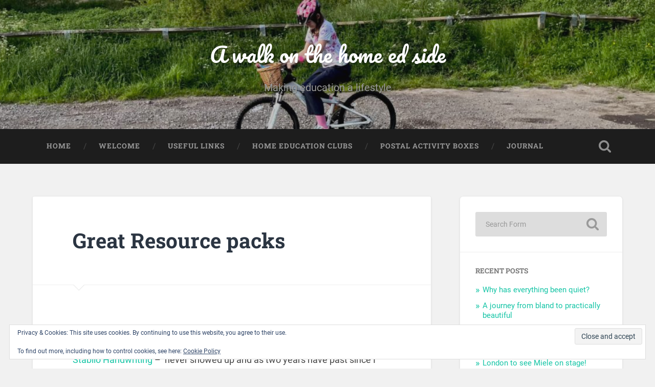

--- FILE ---
content_type: text/html; charset=utf-8
request_url: https://www.google.com/recaptcha/api2/anchor?ar=1&k=6Ldd4iUUAAAAAASVTCNQih8mAniIs9UKqswZgUjG&co=aHR0cHM6Ly9hd2Fsa29udGhlaG9tZWVkc2lkZS54eXo6NDQz&hl=en-GB&v=PoyoqOPhxBO7pBk68S4YbpHZ&size=normal&anchor-ms=20000&execute-ms=30000&cb=pd9ljo457r56
body_size: 49508
content:
<!DOCTYPE HTML><html dir="ltr" lang="en-GB"><head><meta http-equiv="Content-Type" content="text/html; charset=UTF-8">
<meta http-equiv="X-UA-Compatible" content="IE=edge">
<title>reCAPTCHA</title>
<style type="text/css">
/* cyrillic-ext */
@font-face {
  font-family: 'Roboto';
  font-style: normal;
  font-weight: 400;
  font-stretch: 100%;
  src: url(//fonts.gstatic.com/s/roboto/v48/KFO7CnqEu92Fr1ME7kSn66aGLdTylUAMa3GUBHMdazTgWw.woff2) format('woff2');
  unicode-range: U+0460-052F, U+1C80-1C8A, U+20B4, U+2DE0-2DFF, U+A640-A69F, U+FE2E-FE2F;
}
/* cyrillic */
@font-face {
  font-family: 'Roboto';
  font-style: normal;
  font-weight: 400;
  font-stretch: 100%;
  src: url(//fonts.gstatic.com/s/roboto/v48/KFO7CnqEu92Fr1ME7kSn66aGLdTylUAMa3iUBHMdazTgWw.woff2) format('woff2');
  unicode-range: U+0301, U+0400-045F, U+0490-0491, U+04B0-04B1, U+2116;
}
/* greek-ext */
@font-face {
  font-family: 'Roboto';
  font-style: normal;
  font-weight: 400;
  font-stretch: 100%;
  src: url(//fonts.gstatic.com/s/roboto/v48/KFO7CnqEu92Fr1ME7kSn66aGLdTylUAMa3CUBHMdazTgWw.woff2) format('woff2');
  unicode-range: U+1F00-1FFF;
}
/* greek */
@font-face {
  font-family: 'Roboto';
  font-style: normal;
  font-weight: 400;
  font-stretch: 100%;
  src: url(//fonts.gstatic.com/s/roboto/v48/KFO7CnqEu92Fr1ME7kSn66aGLdTylUAMa3-UBHMdazTgWw.woff2) format('woff2');
  unicode-range: U+0370-0377, U+037A-037F, U+0384-038A, U+038C, U+038E-03A1, U+03A3-03FF;
}
/* math */
@font-face {
  font-family: 'Roboto';
  font-style: normal;
  font-weight: 400;
  font-stretch: 100%;
  src: url(//fonts.gstatic.com/s/roboto/v48/KFO7CnqEu92Fr1ME7kSn66aGLdTylUAMawCUBHMdazTgWw.woff2) format('woff2');
  unicode-range: U+0302-0303, U+0305, U+0307-0308, U+0310, U+0312, U+0315, U+031A, U+0326-0327, U+032C, U+032F-0330, U+0332-0333, U+0338, U+033A, U+0346, U+034D, U+0391-03A1, U+03A3-03A9, U+03B1-03C9, U+03D1, U+03D5-03D6, U+03F0-03F1, U+03F4-03F5, U+2016-2017, U+2034-2038, U+203C, U+2040, U+2043, U+2047, U+2050, U+2057, U+205F, U+2070-2071, U+2074-208E, U+2090-209C, U+20D0-20DC, U+20E1, U+20E5-20EF, U+2100-2112, U+2114-2115, U+2117-2121, U+2123-214F, U+2190, U+2192, U+2194-21AE, U+21B0-21E5, U+21F1-21F2, U+21F4-2211, U+2213-2214, U+2216-22FF, U+2308-230B, U+2310, U+2319, U+231C-2321, U+2336-237A, U+237C, U+2395, U+239B-23B7, U+23D0, U+23DC-23E1, U+2474-2475, U+25AF, U+25B3, U+25B7, U+25BD, U+25C1, U+25CA, U+25CC, U+25FB, U+266D-266F, U+27C0-27FF, U+2900-2AFF, U+2B0E-2B11, U+2B30-2B4C, U+2BFE, U+3030, U+FF5B, U+FF5D, U+1D400-1D7FF, U+1EE00-1EEFF;
}
/* symbols */
@font-face {
  font-family: 'Roboto';
  font-style: normal;
  font-weight: 400;
  font-stretch: 100%;
  src: url(//fonts.gstatic.com/s/roboto/v48/KFO7CnqEu92Fr1ME7kSn66aGLdTylUAMaxKUBHMdazTgWw.woff2) format('woff2');
  unicode-range: U+0001-000C, U+000E-001F, U+007F-009F, U+20DD-20E0, U+20E2-20E4, U+2150-218F, U+2190, U+2192, U+2194-2199, U+21AF, U+21E6-21F0, U+21F3, U+2218-2219, U+2299, U+22C4-22C6, U+2300-243F, U+2440-244A, U+2460-24FF, U+25A0-27BF, U+2800-28FF, U+2921-2922, U+2981, U+29BF, U+29EB, U+2B00-2BFF, U+4DC0-4DFF, U+FFF9-FFFB, U+10140-1018E, U+10190-1019C, U+101A0, U+101D0-101FD, U+102E0-102FB, U+10E60-10E7E, U+1D2C0-1D2D3, U+1D2E0-1D37F, U+1F000-1F0FF, U+1F100-1F1AD, U+1F1E6-1F1FF, U+1F30D-1F30F, U+1F315, U+1F31C, U+1F31E, U+1F320-1F32C, U+1F336, U+1F378, U+1F37D, U+1F382, U+1F393-1F39F, U+1F3A7-1F3A8, U+1F3AC-1F3AF, U+1F3C2, U+1F3C4-1F3C6, U+1F3CA-1F3CE, U+1F3D4-1F3E0, U+1F3ED, U+1F3F1-1F3F3, U+1F3F5-1F3F7, U+1F408, U+1F415, U+1F41F, U+1F426, U+1F43F, U+1F441-1F442, U+1F444, U+1F446-1F449, U+1F44C-1F44E, U+1F453, U+1F46A, U+1F47D, U+1F4A3, U+1F4B0, U+1F4B3, U+1F4B9, U+1F4BB, U+1F4BF, U+1F4C8-1F4CB, U+1F4D6, U+1F4DA, U+1F4DF, U+1F4E3-1F4E6, U+1F4EA-1F4ED, U+1F4F7, U+1F4F9-1F4FB, U+1F4FD-1F4FE, U+1F503, U+1F507-1F50B, U+1F50D, U+1F512-1F513, U+1F53E-1F54A, U+1F54F-1F5FA, U+1F610, U+1F650-1F67F, U+1F687, U+1F68D, U+1F691, U+1F694, U+1F698, U+1F6AD, U+1F6B2, U+1F6B9-1F6BA, U+1F6BC, U+1F6C6-1F6CF, U+1F6D3-1F6D7, U+1F6E0-1F6EA, U+1F6F0-1F6F3, U+1F6F7-1F6FC, U+1F700-1F7FF, U+1F800-1F80B, U+1F810-1F847, U+1F850-1F859, U+1F860-1F887, U+1F890-1F8AD, U+1F8B0-1F8BB, U+1F8C0-1F8C1, U+1F900-1F90B, U+1F93B, U+1F946, U+1F984, U+1F996, U+1F9E9, U+1FA00-1FA6F, U+1FA70-1FA7C, U+1FA80-1FA89, U+1FA8F-1FAC6, U+1FACE-1FADC, U+1FADF-1FAE9, U+1FAF0-1FAF8, U+1FB00-1FBFF;
}
/* vietnamese */
@font-face {
  font-family: 'Roboto';
  font-style: normal;
  font-weight: 400;
  font-stretch: 100%;
  src: url(//fonts.gstatic.com/s/roboto/v48/KFO7CnqEu92Fr1ME7kSn66aGLdTylUAMa3OUBHMdazTgWw.woff2) format('woff2');
  unicode-range: U+0102-0103, U+0110-0111, U+0128-0129, U+0168-0169, U+01A0-01A1, U+01AF-01B0, U+0300-0301, U+0303-0304, U+0308-0309, U+0323, U+0329, U+1EA0-1EF9, U+20AB;
}
/* latin-ext */
@font-face {
  font-family: 'Roboto';
  font-style: normal;
  font-weight: 400;
  font-stretch: 100%;
  src: url(//fonts.gstatic.com/s/roboto/v48/KFO7CnqEu92Fr1ME7kSn66aGLdTylUAMa3KUBHMdazTgWw.woff2) format('woff2');
  unicode-range: U+0100-02BA, U+02BD-02C5, U+02C7-02CC, U+02CE-02D7, U+02DD-02FF, U+0304, U+0308, U+0329, U+1D00-1DBF, U+1E00-1E9F, U+1EF2-1EFF, U+2020, U+20A0-20AB, U+20AD-20C0, U+2113, U+2C60-2C7F, U+A720-A7FF;
}
/* latin */
@font-face {
  font-family: 'Roboto';
  font-style: normal;
  font-weight: 400;
  font-stretch: 100%;
  src: url(//fonts.gstatic.com/s/roboto/v48/KFO7CnqEu92Fr1ME7kSn66aGLdTylUAMa3yUBHMdazQ.woff2) format('woff2');
  unicode-range: U+0000-00FF, U+0131, U+0152-0153, U+02BB-02BC, U+02C6, U+02DA, U+02DC, U+0304, U+0308, U+0329, U+2000-206F, U+20AC, U+2122, U+2191, U+2193, U+2212, U+2215, U+FEFF, U+FFFD;
}
/* cyrillic-ext */
@font-face {
  font-family: 'Roboto';
  font-style: normal;
  font-weight: 500;
  font-stretch: 100%;
  src: url(//fonts.gstatic.com/s/roboto/v48/KFO7CnqEu92Fr1ME7kSn66aGLdTylUAMa3GUBHMdazTgWw.woff2) format('woff2');
  unicode-range: U+0460-052F, U+1C80-1C8A, U+20B4, U+2DE0-2DFF, U+A640-A69F, U+FE2E-FE2F;
}
/* cyrillic */
@font-face {
  font-family: 'Roboto';
  font-style: normal;
  font-weight: 500;
  font-stretch: 100%;
  src: url(//fonts.gstatic.com/s/roboto/v48/KFO7CnqEu92Fr1ME7kSn66aGLdTylUAMa3iUBHMdazTgWw.woff2) format('woff2');
  unicode-range: U+0301, U+0400-045F, U+0490-0491, U+04B0-04B1, U+2116;
}
/* greek-ext */
@font-face {
  font-family: 'Roboto';
  font-style: normal;
  font-weight: 500;
  font-stretch: 100%;
  src: url(//fonts.gstatic.com/s/roboto/v48/KFO7CnqEu92Fr1ME7kSn66aGLdTylUAMa3CUBHMdazTgWw.woff2) format('woff2');
  unicode-range: U+1F00-1FFF;
}
/* greek */
@font-face {
  font-family: 'Roboto';
  font-style: normal;
  font-weight: 500;
  font-stretch: 100%;
  src: url(//fonts.gstatic.com/s/roboto/v48/KFO7CnqEu92Fr1ME7kSn66aGLdTylUAMa3-UBHMdazTgWw.woff2) format('woff2');
  unicode-range: U+0370-0377, U+037A-037F, U+0384-038A, U+038C, U+038E-03A1, U+03A3-03FF;
}
/* math */
@font-face {
  font-family: 'Roboto';
  font-style: normal;
  font-weight: 500;
  font-stretch: 100%;
  src: url(//fonts.gstatic.com/s/roboto/v48/KFO7CnqEu92Fr1ME7kSn66aGLdTylUAMawCUBHMdazTgWw.woff2) format('woff2');
  unicode-range: U+0302-0303, U+0305, U+0307-0308, U+0310, U+0312, U+0315, U+031A, U+0326-0327, U+032C, U+032F-0330, U+0332-0333, U+0338, U+033A, U+0346, U+034D, U+0391-03A1, U+03A3-03A9, U+03B1-03C9, U+03D1, U+03D5-03D6, U+03F0-03F1, U+03F4-03F5, U+2016-2017, U+2034-2038, U+203C, U+2040, U+2043, U+2047, U+2050, U+2057, U+205F, U+2070-2071, U+2074-208E, U+2090-209C, U+20D0-20DC, U+20E1, U+20E5-20EF, U+2100-2112, U+2114-2115, U+2117-2121, U+2123-214F, U+2190, U+2192, U+2194-21AE, U+21B0-21E5, U+21F1-21F2, U+21F4-2211, U+2213-2214, U+2216-22FF, U+2308-230B, U+2310, U+2319, U+231C-2321, U+2336-237A, U+237C, U+2395, U+239B-23B7, U+23D0, U+23DC-23E1, U+2474-2475, U+25AF, U+25B3, U+25B7, U+25BD, U+25C1, U+25CA, U+25CC, U+25FB, U+266D-266F, U+27C0-27FF, U+2900-2AFF, U+2B0E-2B11, U+2B30-2B4C, U+2BFE, U+3030, U+FF5B, U+FF5D, U+1D400-1D7FF, U+1EE00-1EEFF;
}
/* symbols */
@font-face {
  font-family: 'Roboto';
  font-style: normal;
  font-weight: 500;
  font-stretch: 100%;
  src: url(//fonts.gstatic.com/s/roboto/v48/KFO7CnqEu92Fr1ME7kSn66aGLdTylUAMaxKUBHMdazTgWw.woff2) format('woff2');
  unicode-range: U+0001-000C, U+000E-001F, U+007F-009F, U+20DD-20E0, U+20E2-20E4, U+2150-218F, U+2190, U+2192, U+2194-2199, U+21AF, U+21E6-21F0, U+21F3, U+2218-2219, U+2299, U+22C4-22C6, U+2300-243F, U+2440-244A, U+2460-24FF, U+25A0-27BF, U+2800-28FF, U+2921-2922, U+2981, U+29BF, U+29EB, U+2B00-2BFF, U+4DC0-4DFF, U+FFF9-FFFB, U+10140-1018E, U+10190-1019C, U+101A0, U+101D0-101FD, U+102E0-102FB, U+10E60-10E7E, U+1D2C0-1D2D3, U+1D2E0-1D37F, U+1F000-1F0FF, U+1F100-1F1AD, U+1F1E6-1F1FF, U+1F30D-1F30F, U+1F315, U+1F31C, U+1F31E, U+1F320-1F32C, U+1F336, U+1F378, U+1F37D, U+1F382, U+1F393-1F39F, U+1F3A7-1F3A8, U+1F3AC-1F3AF, U+1F3C2, U+1F3C4-1F3C6, U+1F3CA-1F3CE, U+1F3D4-1F3E0, U+1F3ED, U+1F3F1-1F3F3, U+1F3F5-1F3F7, U+1F408, U+1F415, U+1F41F, U+1F426, U+1F43F, U+1F441-1F442, U+1F444, U+1F446-1F449, U+1F44C-1F44E, U+1F453, U+1F46A, U+1F47D, U+1F4A3, U+1F4B0, U+1F4B3, U+1F4B9, U+1F4BB, U+1F4BF, U+1F4C8-1F4CB, U+1F4D6, U+1F4DA, U+1F4DF, U+1F4E3-1F4E6, U+1F4EA-1F4ED, U+1F4F7, U+1F4F9-1F4FB, U+1F4FD-1F4FE, U+1F503, U+1F507-1F50B, U+1F50D, U+1F512-1F513, U+1F53E-1F54A, U+1F54F-1F5FA, U+1F610, U+1F650-1F67F, U+1F687, U+1F68D, U+1F691, U+1F694, U+1F698, U+1F6AD, U+1F6B2, U+1F6B9-1F6BA, U+1F6BC, U+1F6C6-1F6CF, U+1F6D3-1F6D7, U+1F6E0-1F6EA, U+1F6F0-1F6F3, U+1F6F7-1F6FC, U+1F700-1F7FF, U+1F800-1F80B, U+1F810-1F847, U+1F850-1F859, U+1F860-1F887, U+1F890-1F8AD, U+1F8B0-1F8BB, U+1F8C0-1F8C1, U+1F900-1F90B, U+1F93B, U+1F946, U+1F984, U+1F996, U+1F9E9, U+1FA00-1FA6F, U+1FA70-1FA7C, U+1FA80-1FA89, U+1FA8F-1FAC6, U+1FACE-1FADC, U+1FADF-1FAE9, U+1FAF0-1FAF8, U+1FB00-1FBFF;
}
/* vietnamese */
@font-face {
  font-family: 'Roboto';
  font-style: normal;
  font-weight: 500;
  font-stretch: 100%;
  src: url(//fonts.gstatic.com/s/roboto/v48/KFO7CnqEu92Fr1ME7kSn66aGLdTylUAMa3OUBHMdazTgWw.woff2) format('woff2');
  unicode-range: U+0102-0103, U+0110-0111, U+0128-0129, U+0168-0169, U+01A0-01A1, U+01AF-01B0, U+0300-0301, U+0303-0304, U+0308-0309, U+0323, U+0329, U+1EA0-1EF9, U+20AB;
}
/* latin-ext */
@font-face {
  font-family: 'Roboto';
  font-style: normal;
  font-weight: 500;
  font-stretch: 100%;
  src: url(//fonts.gstatic.com/s/roboto/v48/KFO7CnqEu92Fr1ME7kSn66aGLdTylUAMa3KUBHMdazTgWw.woff2) format('woff2');
  unicode-range: U+0100-02BA, U+02BD-02C5, U+02C7-02CC, U+02CE-02D7, U+02DD-02FF, U+0304, U+0308, U+0329, U+1D00-1DBF, U+1E00-1E9F, U+1EF2-1EFF, U+2020, U+20A0-20AB, U+20AD-20C0, U+2113, U+2C60-2C7F, U+A720-A7FF;
}
/* latin */
@font-face {
  font-family: 'Roboto';
  font-style: normal;
  font-weight: 500;
  font-stretch: 100%;
  src: url(//fonts.gstatic.com/s/roboto/v48/KFO7CnqEu92Fr1ME7kSn66aGLdTylUAMa3yUBHMdazQ.woff2) format('woff2');
  unicode-range: U+0000-00FF, U+0131, U+0152-0153, U+02BB-02BC, U+02C6, U+02DA, U+02DC, U+0304, U+0308, U+0329, U+2000-206F, U+20AC, U+2122, U+2191, U+2193, U+2212, U+2215, U+FEFF, U+FFFD;
}
/* cyrillic-ext */
@font-face {
  font-family: 'Roboto';
  font-style: normal;
  font-weight: 900;
  font-stretch: 100%;
  src: url(//fonts.gstatic.com/s/roboto/v48/KFO7CnqEu92Fr1ME7kSn66aGLdTylUAMa3GUBHMdazTgWw.woff2) format('woff2');
  unicode-range: U+0460-052F, U+1C80-1C8A, U+20B4, U+2DE0-2DFF, U+A640-A69F, U+FE2E-FE2F;
}
/* cyrillic */
@font-face {
  font-family: 'Roboto';
  font-style: normal;
  font-weight: 900;
  font-stretch: 100%;
  src: url(//fonts.gstatic.com/s/roboto/v48/KFO7CnqEu92Fr1ME7kSn66aGLdTylUAMa3iUBHMdazTgWw.woff2) format('woff2');
  unicode-range: U+0301, U+0400-045F, U+0490-0491, U+04B0-04B1, U+2116;
}
/* greek-ext */
@font-face {
  font-family: 'Roboto';
  font-style: normal;
  font-weight: 900;
  font-stretch: 100%;
  src: url(//fonts.gstatic.com/s/roboto/v48/KFO7CnqEu92Fr1ME7kSn66aGLdTylUAMa3CUBHMdazTgWw.woff2) format('woff2');
  unicode-range: U+1F00-1FFF;
}
/* greek */
@font-face {
  font-family: 'Roboto';
  font-style: normal;
  font-weight: 900;
  font-stretch: 100%;
  src: url(//fonts.gstatic.com/s/roboto/v48/KFO7CnqEu92Fr1ME7kSn66aGLdTylUAMa3-UBHMdazTgWw.woff2) format('woff2');
  unicode-range: U+0370-0377, U+037A-037F, U+0384-038A, U+038C, U+038E-03A1, U+03A3-03FF;
}
/* math */
@font-face {
  font-family: 'Roboto';
  font-style: normal;
  font-weight: 900;
  font-stretch: 100%;
  src: url(//fonts.gstatic.com/s/roboto/v48/KFO7CnqEu92Fr1ME7kSn66aGLdTylUAMawCUBHMdazTgWw.woff2) format('woff2');
  unicode-range: U+0302-0303, U+0305, U+0307-0308, U+0310, U+0312, U+0315, U+031A, U+0326-0327, U+032C, U+032F-0330, U+0332-0333, U+0338, U+033A, U+0346, U+034D, U+0391-03A1, U+03A3-03A9, U+03B1-03C9, U+03D1, U+03D5-03D6, U+03F0-03F1, U+03F4-03F5, U+2016-2017, U+2034-2038, U+203C, U+2040, U+2043, U+2047, U+2050, U+2057, U+205F, U+2070-2071, U+2074-208E, U+2090-209C, U+20D0-20DC, U+20E1, U+20E5-20EF, U+2100-2112, U+2114-2115, U+2117-2121, U+2123-214F, U+2190, U+2192, U+2194-21AE, U+21B0-21E5, U+21F1-21F2, U+21F4-2211, U+2213-2214, U+2216-22FF, U+2308-230B, U+2310, U+2319, U+231C-2321, U+2336-237A, U+237C, U+2395, U+239B-23B7, U+23D0, U+23DC-23E1, U+2474-2475, U+25AF, U+25B3, U+25B7, U+25BD, U+25C1, U+25CA, U+25CC, U+25FB, U+266D-266F, U+27C0-27FF, U+2900-2AFF, U+2B0E-2B11, U+2B30-2B4C, U+2BFE, U+3030, U+FF5B, U+FF5D, U+1D400-1D7FF, U+1EE00-1EEFF;
}
/* symbols */
@font-face {
  font-family: 'Roboto';
  font-style: normal;
  font-weight: 900;
  font-stretch: 100%;
  src: url(//fonts.gstatic.com/s/roboto/v48/KFO7CnqEu92Fr1ME7kSn66aGLdTylUAMaxKUBHMdazTgWw.woff2) format('woff2');
  unicode-range: U+0001-000C, U+000E-001F, U+007F-009F, U+20DD-20E0, U+20E2-20E4, U+2150-218F, U+2190, U+2192, U+2194-2199, U+21AF, U+21E6-21F0, U+21F3, U+2218-2219, U+2299, U+22C4-22C6, U+2300-243F, U+2440-244A, U+2460-24FF, U+25A0-27BF, U+2800-28FF, U+2921-2922, U+2981, U+29BF, U+29EB, U+2B00-2BFF, U+4DC0-4DFF, U+FFF9-FFFB, U+10140-1018E, U+10190-1019C, U+101A0, U+101D0-101FD, U+102E0-102FB, U+10E60-10E7E, U+1D2C0-1D2D3, U+1D2E0-1D37F, U+1F000-1F0FF, U+1F100-1F1AD, U+1F1E6-1F1FF, U+1F30D-1F30F, U+1F315, U+1F31C, U+1F31E, U+1F320-1F32C, U+1F336, U+1F378, U+1F37D, U+1F382, U+1F393-1F39F, U+1F3A7-1F3A8, U+1F3AC-1F3AF, U+1F3C2, U+1F3C4-1F3C6, U+1F3CA-1F3CE, U+1F3D4-1F3E0, U+1F3ED, U+1F3F1-1F3F3, U+1F3F5-1F3F7, U+1F408, U+1F415, U+1F41F, U+1F426, U+1F43F, U+1F441-1F442, U+1F444, U+1F446-1F449, U+1F44C-1F44E, U+1F453, U+1F46A, U+1F47D, U+1F4A3, U+1F4B0, U+1F4B3, U+1F4B9, U+1F4BB, U+1F4BF, U+1F4C8-1F4CB, U+1F4D6, U+1F4DA, U+1F4DF, U+1F4E3-1F4E6, U+1F4EA-1F4ED, U+1F4F7, U+1F4F9-1F4FB, U+1F4FD-1F4FE, U+1F503, U+1F507-1F50B, U+1F50D, U+1F512-1F513, U+1F53E-1F54A, U+1F54F-1F5FA, U+1F610, U+1F650-1F67F, U+1F687, U+1F68D, U+1F691, U+1F694, U+1F698, U+1F6AD, U+1F6B2, U+1F6B9-1F6BA, U+1F6BC, U+1F6C6-1F6CF, U+1F6D3-1F6D7, U+1F6E0-1F6EA, U+1F6F0-1F6F3, U+1F6F7-1F6FC, U+1F700-1F7FF, U+1F800-1F80B, U+1F810-1F847, U+1F850-1F859, U+1F860-1F887, U+1F890-1F8AD, U+1F8B0-1F8BB, U+1F8C0-1F8C1, U+1F900-1F90B, U+1F93B, U+1F946, U+1F984, U+1F996, U+1F9E9, U+1FA00-1FA6F, U+1FA70-1FA7C, U+1FA80-1FA89, U+1FA8F-1FAC6, U+1FACE-1FADC, U+1FADF-1FAE9, U+1FAF0-1FAF8, U+1FB00-1FBFF;
}
/* vietnamese */
@font-face {
  font-family: 'Roboto';
  font-style: normal;
  font-weight: 900;
  font-stretch: 100%;
  src: url(//fonts.gstatic.com/s/roboto/v48/KFO7CnqEu92Fr1ME7kSn66aGLdTylUAMa3OUBHMdazTgWw.woff2) format('woff2');
  unicode-range: U+0102-0103, U+0110-0111, U+0128-0129, U+0168-0169, U+01A0-01A1, U+01AF-01B0, U+0300-0301, U+0303-0304, U+0308-0309, U+0323, U+0329, U+1EA0-1EF9, U+20AB;
}
/* latin-ext */
@font-face {
  font-family: 'Roboto';
  font-style: normal;
  font-weight: 900;
  font-stretch: 100%;
  src: url(//fonts.gstatic.com/s/roboto/v48/KFO7CnqEu92Fr1ME7kSn66aGLdTylUAMa3KUBHMdazTgWw.woff2) format('woff2');
  unicode-range: U+0100-02BA, U+02BD-02C5, U+02C7-02CC, U+02CE-02D7, U+02DD-02FF, U+0304, U+0308, U+0329, U+1D00-1DBF, U+1E00-1E9F, U+1EF2-1EFF, U+2020, U+20A0-20AB, U+20AD-20C0, U+2113, U+2C60-2C7F, U+A720-A7FF;
}
/* latin */
@font-face {
  font-family: 'Roboto';
  font-style: normal;
  font-weight: 900;
  font-stretch: 100%;
  src: url(//fonts.gstatic.com/s/roboto/v48/KFO7CnqEu92Fr1ME7kSn66aGLdTylUAMa3yUBHMdazQ.woff2) format('woff2');
  unicode-range: U+0000-00FF, U+0131, U+0152-0153, U+02BB-02BC, U+02C6, U+02DA, U+02DC, U+0304, U+0308, U+0329, U+2000-206F, U+20AC, U+2122, U+2191, U+2193, U+2212, U+2215, U+FEFF, U+FFFD;
}

</style>
<link rel="stylesheet" type="text/css" href="https://www.gstatic.com/recaptcha/releases/PoyoqOPhxBO7pBk68S4YbpHZ/styles__ltr.css">
<script nonce="PLkWhL00Bne72G4wSw8crQ" type="text/javascript">window['__recaptcha_api'] = 'https://www.google.com/recaptcha/api2/';</script>
<script type="text/javascript" src="https://www.gstatic.com/recaptcha/releases/PoyoqOPhxBO7pBk68S4YbpHZ/recaptcha__en_gb.js" nonce="PLkWhL00Bne72G4wSw8crQ">
      
    </script></head>
<body><div id="rc-anchor-alert" class="rc-anchor-alert"></div>
<input type="hidden" id="recaptcha-token" value="[base64]">
<script type="text/javascript" nonce="PLkWhL00Bne72G4wSw8crQ">
      recaptcha.anchor.Main.init("[\x22ainput\x22,[\x22bgdata\x22,\x22\x22,\[base64]/[base64]/UltIKytdPWE6KGE8MjA0OD9SW0grK109YT4+NnwxOTI6KChhJjY0NTEyKT09NTUyOTYmJnErMTxoLmxlbmd0aCYmKGguY2hhckNvZGVBdChxKzEpJjY0NTEyKT09NTYzMjA/[base64]/MjU1OlI/[base64]/[base64]/[base64]/[base64]/[base64]/[base64]/[base64]/[base64]/[base64]/[base64]\x22,\[base64]\\u003d\x22,\x22bFdqTV7ChlDCjh7Ch8KfwoLDicO3O8OrUMOXwokHJMK/wpBLw6hrwoBOwpx0O8Ozw77CpiHClMKiVXcXKcKhwpbDtCZTwoNgc8KnAsOnQzLCgXRHLlPCuhdbw5YURsKaE8KDw6rDjW3ClTXDkMK7ecOWwq7CpW/CjmjCsEPCnjRaKsKmwrHCnCUjwoVfw6zCinNADVIkBA0/woLDozbDpcOjSh7CmsOqWBd0wqw9wqN6wrtgwr3DoHgJw7LDoDXCn8OvLEXCsC4swqbClDgGKUTCrAMucMOESnLCgHEYw67DqsKkwqk3dVbCt10LM8KfBcOvwoTDowrCuFDDs8O2RMKcw4TCi8O7w7V0IR/DuMKUVMKhw6RjAMOdw5sNwqTCm8KOMMKRw4UHw7kRf8OWe2TCs8O+woNNw4zCqsKRw53Dh8O7NgvDnsKHDgXCpV7Cj1jClMKtw7oWesOhdFxfJSx2J0E/w53CoSE4w6zDqmrDlsOGwp8Sw6jCtW4fFwfDuE8xPVPDiAoPw4oPCAnCpcOdwpLCtSxYw41Pw6DDl8KiwrnCt3HCi8OiwroPwrHCtcO9aMKVKg0Aw6YhBcKzX8KvXi5LWsKkwp/CmgfDmlpww6BRI8KOw73Dn8OSw7xbYsOzw7fComDCilI4DHA5w45JFkPCgsKbw6VuHm9cXnYzwo9qw5sQFcKKNitBwpwZw792exbDvMOlwr9Aw4DDmmFeeMO/R1dZXsOGw7jCvcO6A8KzN8OnYcKMw70PM1p4wpZrDHHCiTnCk8K1w7odwrM+wr8EC0rCssKDWzgnwrTDu8Kswp0IwrrDrMOTw7dreRoGw7Ysw4bCicKTesOVwo9bQ8Kow4RkfsOcw6VuEjDCv2/CjT/[base64]/ChCEsJMO+McOdwpLCjlYIwrnDl03DmlzCuW3DkX7CoTjDvsKpwokFasKvYnfDkwzCocOvbsOpTHLDt37CvnXDlATCnsOvBQl1wrhhw7HDvcKpw4/[base64]/[base64]/DqnxZwrQrwoHDsFrCqS/CtcO8wpPDgwNtHMKgwqHCozjCqyoDw4lCwpPDusOONg1Dw64cwqLDmcOmw4R2CjPDhsKYB8K6DsKfVDkDFiJNAcKaw7JEKBXCqsOzc8Krd8Klw6bCl8OWwqwvKsKTEMKDImFKV8KKXcKaA8O4w6kVGsOwwqvDoMOiSHvDkWzCtsKPGsK+wqEfw6jDncOvw6XCu8KtCG/Dv8OgMn7DgMO1w53CisKBcF3CvcK2esKGwrYsw7rChMK+U0fDuHtkV8KGwoDCvCfComBGW1nDr8ONG0nCsGfCjcKzCzAML2DDuEHCssKeZQ3DvFTDq8Ore8O7w5kyw5jDgcOKwpNcw7XDsiltwpnCvQ7CgEXDpMOzw7tZLw/CkcKpwobCpDPCt8O8LsKCw5NLEcOOXTLCpMOOwpTCr3HDhUs5woYlESoMcB9/wqUjwojCq2hHE8Kmw491ccKkw6TCvsOTwrnCohpdw7sZwqkiwqx3WmDChCBPPsOxwpnDpBXChgJnARTChsOfMsKbw47DvlfCtW1Ew4BIw7/CnzbDrybCmsOoFsOgwrgYDGLCu8OGOcKJSMKId8OhfsOfOcKGw4nCqnFnw4t+XkUJwp95wqQwDF0cPMKFBcO4w7LDscKWFHjCmRprUhzDphjClFTCiMK5TsK8f3zDtwNrbsKdwrrDp8KRw5AnfGNPwq0NUSrCj0B5wrFyw5dGworCmVfDpMOtwq/[base64]/DqcOhK8KKfn89birDncO/NB/Cs1LDi1XCr2VnwpbCs8OvZsOcw4zDhcOjw4vCgVc8w7/CiTTDogzCrxs5w7R9w6/[base64]/CrgfDq8KBC1U+wq07w5QFw5cPw4EGM8OxcsO9QMO1wqEIw6wVwo/DlnBywoNVw7bDrCDCgiNfWg89w4Z2MsKrwofCu8O5w43Dp8K6w6wawrRsw5Zow4w4w5HCvWfCoMKSDsKeQnRtU8KXwpdJbcONACdgQsOibi3Ciz8Wwod8SMK/[base64]/CiEbCrQpuw4YswqzChWnCowHDo3TDh8K8K8Kqw6Nhc8O8OXHCvsOywpXDsmoqEMOPw4DDjynCk29qKcKcYFrDhMKTbibCgyrDmsKcEcOgwrZdNz/CkxzCnixJw6DDiV3Di8OCwp8dMwZwRF1wKw4GC8Okw44EfGjDicODw4bDicORw6rDq2bDo8KZw7TDrMOBw4AoS1/DgkELw6XDkcOyDsOCw7bDihrCnmsxw4wNwpRIVMOjwpXCs8OHTDlBDjnDpRgLwq3DsMKIw6B4ZVvDr0A+w743QcOHwrjCv2kSw4d4RsOkwr4uwrYJCgNhwooRLSJFIxbCicOnw7gZw5TDlHxZBMK4ScK9wqBHKkTCmx4sw5YzX8OLw61QFmPDt8OHw5sCR3dxwp/DhFVzJyQGw7pCbMK8c8O0BGcfaMOFJC7DpF3CuSUEFhRXe8Omw7nCjxZswrsVLkJ3wrtxUxzCqSnCvsKTSF9WNcO9D8KQw54ZwobCiMKGQkJfw4XCnGp4wro5BsKFKzc+clU/X8K9wpjDkMO1wp7DicOBwpYLwotHVRvDtMKbRkrCiRJswr9/[base64]/PMK4w5MbwqUHLcOpw4vCvsKNUVTCmsOOw5PCmMKhwqQEwoM6CmBKwp/Cu1VcNcKqQMKOXMOvw6EoUiLDk2Z7ADZBwqjCo8KIw55TbcKqKjNmIl46Y8O4ZAkxGsKoWMOpH0AcXsKWw7HCocO6wqXCpMKFcybDtcKmwpTDhSsdw7R7w5zDigDClVvDtsOowo/CiGEHUUYBwpUELBnCvX/ClFU9PGx3TcOpasKUwqHChE8AEzrCncKSw6bDinbDusKbw7LCkhlFwpVYesONVltedcOmUcOzw6fCmyPCk34FL0/Ct8KeR2V0eH5jw5bDnsOyHsOWw70Nw7oOBFF/YcKuasKFw4DDnMKdH8KlwrUawq7DijTDg8OXw5jDuEYTwqQow5jDtMOvdjczRMOnMMKoLMKCwqtdwqwkLRfCg0R7bcO2wocXwqfCtAnCmTzCqj/[base64]/[base64]/Dk3chdw3Do8OuwolJCHjDgAUqbwV7w5xDw53Ckj4pQ8Oiw5J6VcKbQDVww6Z9bcOKw6sIwpELDk5kEcO5wrViJ3DDuMKfV8OIw4ESLcObwqk2SXvDi1jCsRnDiQvDn0l5w60wWcOqwpg7w6dxakvCscOGCMKNw7jDglnDjyVzw7/DtWXDiFzCucO3w4bDtDIcX0jDqMKJwp95wolaKsK3MHLCkMKowobDij0gLnnChsOmw51VPAXCqsOowoVdw7DCoMO6L2U/Z8Kuw4pJwp7DpsOWAsKAw5fCksKZw5RGdnNGwpnCiyTCqsKCwqnCh8KLPcONwoPCnBpYw7LCr3A+wpnCs3pywrZcwpjChV06wq9kw6bClsOmJh3Dl1zDnjfCpAdHw7rDlGzCvRzDhU/[base64]/HcOBfMKsfFZrwozDnsOVwo7DkMOnI8Oqw53DssOaRcKrLHHDuG3DlhHCvC7DlsOcwqfDrsO3wpjCiT5qODInWMKaw6nCpiUPwo1CR1bDoX/Dm8Ohwq/CqVjCjQfCksKQw4nCgcKKwpXDsXgGQcOZEMKtBjjDkAPDvWPDl8KYfzTCqhl/wqxLw7vClMKyC3F7wqc8w5vCoWDDmXbDjBHDoMO9QgHCsEw7NUYPw4A+w57Cj8OLLxN+w6IGbgZ/[base64]/DhlnDp8O1w7dKw4XDhD5Zw7o6IknDpcKEwonDvSMOVcK8QcK3ADNWDmrDh8K5w7LCocKrw69Owq3DncKJawYzw7/Dq2jCksOdwr99C8O9woLDvMKmdlnCtsKPFnrCiTl6wqzCvX5Zw5hKwo1xw5l5w6jCnMOQRsK1wrRadkwsVsONw4JQwq08UBN4MzLDpnnCrk1Uw43Dgjx1Jm4/w5ZYw7fDiMO/[base64]/DrU3DiQckRsKhSsOUMMKPwq8ta0dVe8KUaXfCrmR/WcO8wqN8Xxpswo7Cs17DrcKaHMOvw5jDlCjDhsOOw77DiVIHw5TCgUTDtsKpwq1BSMK/acObw4jCvztnEcKKwr4iDsOLwppswoNlelMtwrjDkcO2wqEaDsOdw4TCiXdiScOdwrY3L8KQw6QKHcO+wp7CvVLCn8OQE8OmFFvDkxwRw7zCrmPDrHgKw5VgSxJWTmcMw755PQcywrHCnlBSEsKDHsKiCx1ZDjfDg8KPwotFwrLDlGYjwoHCqQl2FcKNecK/bg/DrGzDo8KsQcKEwrfDhsOpJcK5bMKXCxosw4FZwpTCpn1HWMO+wo4Ow5/ChsK4KHPDlsOCwophdiTCmicIwo3Dn0jDtcOHKsO/f8O4csOYAjXDtGkaPMKpRMOAwr7Dg217EMOywrlkOhnCosOXwqbDocOzGm10woPCp13DlUAkwpMFwohcwqvDgE48w5gGw7EQw5jCkMOXwol5BVF/EH1xHlDDpDvCtsKBwoU4w5xDAcKbwqRLTWMFwoAPwo/DvcKowp01FV7DrsKYN8OpVcO+w4jCiMO/OlXDiy52PMK1SsKawpXCgl9zKiYjQMOgBsKmWMK1woV1w7DCicOQPn/[base64]/ZcKdIMKlw7/Cr8K/[base64]/DijJSalvDtR7Cq8KgwofDicO5w4FfABjDicKQw4PDhksowqUwK8K6w5nDhUTCkTkXZMOEw7wbYQcuLMKrNMKlB2jChTvChBwaw4vDmyMjw4PDmF14w4PDrkkBCh1qCmDCp8OHFRVcLcKMbhFdwrhSFXE/eG8iM38owrTDgMKnw5/CtlfDp1hFwoAXw67DoWfCh8ONw4IKInRPPMOhw4PCn193woXDqMKfdm7CmcO/F8Klw7RUwrHDjzkYRTl1IxjDhh9hCMOrw5A/w6xMw59jwrrCssKYwpsyBwpKBMKgw5VJbsKHf8OyMxbDohk7w6PCnR3DpsKSWnPDkcOLwofCjngzwozCmcKxesOQwoLDvkYnECvCtcOWw6/Cl8KbZRltN0kvdcKLw6vCt8KEw7/DgGTDknvCmcKpw4/DgwtxScKXOMOzNQwMTcO3wrwUwqQ5dEHDocO4QAJ+CcKGw6PChgBOwqpyIF9gdlLCrXHCvcO7w7LDrcOmND/Dj8K2w6LDhMKsYm1FchvCucObMmrChhVMwqBNw41MNynDu8OBwp5XGXJsFcKnw51fUMKww4crIGt1XxXDm152ZsOrwrNRwqHCoWLCg8OgwpF4RMKHYH9vCF4/[base64]/[base64]/DncKbw4jDo8Ouw7zCjSg4HsOMPR7DpwhJw7LCmcOqZMO4wpPDrybDtMKJwo1YEcKkwo/DtMOBSSIcZ8Kgw6fCpT0kOEdSw77Dp8K8w64MVB3CsMK/w6fDicKqwoXClDdCw5dKw63DkA7DgcK7ZFtAfkwYw6VEecOrw5RoIkTDrsKRw5nDjnsNJMKGK8Kpw4Aiw4ZJCcKaFkbDtXQQYMOFwo11wrsmaHxOwqYUX3PCrTnDmMKHw4J8EsKkR0DDq8O1wpPCrgvCrcO7w5/CqcOoZ8O4I0nCosKyw4nCmkg5N03Dh0LDviTDhcOhfnRnf8KoYcOcEEt7GTUhwqldZw3DmEgqOiBYH8O+AADCrcOdw4LDiwRJJsOrZRzCuzLCh8K5enZ/wp4yH1rCtGE4w6bDkxfDi8K/UD7DrsOpw54lAsOXP8O+JkbClCYCwqrDvxrCr8KRwqrDiMKBIlw8wod9w7BoLcKYLsKhw5bComEew7bDqSoWw4fChl/Du1INwppafcORYMOpw781IAvDkC8YKMK+HGvChMKYw59JwpUGw5g+worDkMK5w7XCmx/DtWJBRsO0TnxQTxbDuCRzwo7ChEzCj8ORAj8FwoI6YWNhw4fDiMOCPVXCtWUDSMOjBMKFEcO+UsOnw4xTwr/CoHoYFGXCg3HDnFfCqSFqacKmw5NqE8OKMmgOwp/Dq8KZN1lXU8OCJMOHwqbDtSDCliwXNHFfw5nCn23DlUnDnzRVKRoKw4HCjUjCq8O4w70hwoV1ByRvw6hnTj5+bMKSw5sXw71Cw495w5/Cv8KTwo3Di0XCozvDjcOVYn9gHVnCusKPw7zDqVbDi3BLIS/CisOWQMOyw69SZcKAw6zDnsK5L8K3dsOewrAvw4lFw7lEwrXChkvCiV8pT8KQwoJ3w7MVCUtEwowkwpLDrMK5w7TDlkJlP8Kdw7nCsWNrwrLDosO7e8O1TD/ChT7DlAPCisKPUAXDnMOIbsOSw6BbChU1awrDqcOkRDHDjVY4IxVRJU3Ct2zDvMKtQcOQJ8KNTiPDvC7DkAjDrVJywpAjQcO7e8OUwrLCmH8UVCnCl8KeODd1wrJ1wqkcw6kucxUvwrY/[base64]/[base64]/Ds8KIfcK7DW9xRywAI8OewoDCj1XCp8O4DMOVw4PDnRLDncObw44ZwrcVwqQ1IsKucgLDusKtw6XDksKfw7YDw4QhIBnCmnYVXsOSw67CnH3DpMOkbsO/T8Ktw5R5w63DsyrDvnNaYcKGQMOhCWV8NsKaIsOLwoRHacKOXFfCkcKuwpbDhsONcGfDsxI+X8KNA2HDvMO1w5Y6wq9rAxknS8OnAMOuw4nDuMOtw7HDiMKnw6LDlmTCtsKZw6Z5QyfCjhDDosKJKcOxwr/[base64]/[base64]/CvnHChTTDvsKDw5N1KMOCw6jClA0Ha8OZw7Yqw5k2WcOtEsOxw5x/[base64]/[base64]/Ct3kFw7g4w5wfOHg3wqjCskZud8O8w6B2w6AQw7d9ZcObw5jDtsKEw7IVKMOAA0zDpCnDgMKbwqTDm07CgGvDisKLw7bCmRfDoGXDqFvDsMKZwqjCrsObNMKhw5ING8OAT8KQG8OYJcK8wpBNw69Cw5fDjsKMw4M9L8OqwrvDnBF/PMKQw6FDwpp3w6xkw7JLfsKmIMOOKsOxBykiNTt/[base64]/CmcKbw6vCoR3Ch3TDk8KVGy0/[base64]/DvcKCLmjCtcOgS8OJN3/[base64]/w4McLsOaa8Olw58nZx7Dn0APw4bCiMKgZSRQYTPCs8KLCsOUw5bDksK3I8KGw7YrKMOPdB3DnWHDn8ORZcOTw5vCicKmwpNvQiUGw5BybzzDqsOLw7ohARjDrDHCnMK5woJ5fggAwpjCoxp5w5x6dnLDssOpwpvCtlVjw5tVwpHDuz/DnylAw5rCnzfDosKYw6MpT8K/wqXDiXzClTrClsKWwr0kWWU2w7s4woQlXcOeAcOXwprCqinCj3rChMKCSyVOSMKuwqvChMOFwr7DpcKnNzwcGwfDiinCscOnQm0GS8Kve8O7w6rDhMOUKcK/w4UIJMK8wp9CC8Olw5LDpT4pw77DnsKeZcO/w4Yuwqxiw5LCh8OhRcKRwpBqw4nDrcOaK3HDiFlYwoPCl8OTbj3Ckh7ChMKLWMOIBCfDgMKuT8OjHxA6wr49NcKJVHk3wqk0djQswp4MwrlUI8OSDsOFw4caSlDDtQfDozcIwo/CrcKMwqxQL8OVw4XCtzLDuRDDnWFTJ8KDw4HCjCHCuMOBI8KvEMK/w5EZw7ttJz8CKQjDmcKgIR/DmsKvwpLCrsOMEnMFccK8w7c1woDCl0B7WFpVwrZuwpAIN24PVMK5w4c2fETCk1fDrXobwpHDsMOVw6AWw63DoCdgw7/CiMKNTsOxFm0bU0Uow63DlzTDnG9FbhDDvcOHRsKTw7Zxw4JYP8OPwqvDtB/[base64]/f8O5w70swqFiwrY6w7jCssOsNcOCw6zCqRgww7Fpwps/[base64]/DlWbDl8K9X8K2wobClsKFcwZGwrTCrGnDlxvDsGQ+ZMO6cn1FOsKpw5LCrsKmYV7CnwPDliLCrMK9w7cowq4yYMOFw4XDssOKw7d7woBnMMOMKF5+woQscGTCmcOXVsO8w6/CkGMtOTfDhE/DjsK3w5zCmMOnwoHDsTUOw7LDkEjCp8O7w7NWwoTCrABWesKCHMKuw4nDusO8MyfCvGxaw4bCgsKXwotbw5HCkX/DocKyAjADF1ILbhlhe8KWwofDr0QQLMKiw6k0IsOHdQzCt8KbwpjCnMO2w69fOnM0BEUJXzBEacOlwpgOEhvCh8OxA8Ouw4IxVUzDiQnCpgDCkMO0w5PChFJPQQ1bw7t+djDCjCsgwpx/[base64]/DigIxdBbCtcK1woBVw6zDn8K3cTPCriJ6a3HClcKww4PDrhHCoMO5BlTDvcOAEyNHw6ESwonDpMKSfB/Cn8O5JEwLX8KrL1PChBrDtMOxNELCsT8aKcKQw6fCrMK4b8KIw6PCkwJBwpNjwrRlMS3CjMOBA8O3wrZeHGk5EzVlf8KYJCoedwPComRRBDkiwq/CrxDCpMKmw77DpMOOw6gzKhrCiMK8w6NOZgfDnMKAVDlCw5MAfm4YL8OnwozCqMKCwoQTwq1wbizCh31QMcKqw5Zwb8KGw7sYwohRYMKDwqA0Tzw6w75ma8Kjw458w4vCp8KAKl7Cv8Kmfw8vw489w6V/eSzCj8OzKUHDkSkOUhhrekg4wrBiSBjCqgrDu8KBBTQtJMKLOMKSwpdSdivCl1vChH4zw60UCl7Do8OSwpfCpBbCiMOfd8OgwrAQCDsILDnDlWBXwqnDjMKJWTHDo8K1NBV4PMOVw7jDqsKsw6rCvxHCrcOYCF/CmcO/w6cWwr7CsyrCncOCNcOgw4ghPDEYwo3CnTdIcC/DhQM5RzMTw6NZw7jDusObw48oGWA1CTJ5wqDCmBDDs0YwaMOMPRTDisOfVibDnB/DlsOFSjBpW8KlwoPDiVQ9wqvDhMO5e8KXw6LCi8O+w5V+w5TDl8KqXALCtG5MwpPDh8KYw4YAfF/[base64]/[base64]/DrMOZwpVhw4M0w6gNE2gJw6TCkcOTHFvCiMKhQQnDnhnDv8KyZhNIwosEwoVHw6xlw5fDgB4Kw5ImGcOxw6sWwr7DlxxDUMOWwrzDrcOxJ8Ovbjd0aUEGcSjCmcOyQMO2NsO7w70qc8OXB8OwV8K7EsKNwq/CoA7DgjhpSB/CisKldi3DrMOHw7LCrsO+VgjDrsO5bC52RXPDgTdlwo7Dt8O1ScOBWsOYwr/DgSvCqFVxwrrDicK3JDDDglkZWhzDjWNRUyQNZCvCn1JKwoBNw5kGaClVwpxxLMKQWsKOIcO2w6jCs8KzwofCjGTClh5Iw7BLw74RcC/[base64]/[base64]/Dq8OuDsOjwobDgAUpw6odYMOjRFnCsR1Iw6kVHEcuw7vDt0VedMK6d8OzX8KLCsKjRmvChC7DvsOmM8KLHAvCg27DtcKZD8K7w5dYWcKeecKOw4PCnMOcwpEfIcOswoDDpy/CvsK8wr/DmcOEEWYTDyzDu0/DjSgoScKgHw/[base64]/[base64]/Cm2wpwp7Dm8OmR8OQaMKuesODGcOTwrJRw4LCjMKYw5rCksOAw5vDm8KxaMK6w6gow5dpOMKiw6o0woTDsQUCYwoIw6QBw7pyC1otScOHw5zCo8Ozw6jCoQTDgxomAMOuesOAbMOqw6zCmsO/fxbCrUt6YhXDkMOvMcKtHGELK8OcFUnCicOoBsKwwrDCjcOsKsKew6/[base64]/DtEM/[base64]/[base64]/CpMKkwp5Sw7zCsMOrw7ZBQ8O1McKUaMOlwot4w4HClcO6w6HDocOjwrEbOWbCjG3CtsOTf3jCv8KKw7XDjAnDoUvCm8K/wo1/LMOiXMOgw5LCuCjDqQ5ewoHDmsKXVMOyw5nDpsOEw7t8KcOpw7/DlsO3BMKnwrNRbMK/UADDssKkwpDDhjVDwqbDtcKNSFXDgSPCocOEwplEwpl7KMKXw69oSsO8eBvDmcO4MT3Ci0XDiitIaMOGSEnDqFPCsBbDlX3CmSTCgkUWUcKjaMKBwo/DoMKOwobDji/Cnk3CrmzClcK5w509N07CtnjCokjCo8KiRcKrwrdbwopwecK3I0dJw69gCkQJwqXCqcOAJ8KpGlPDiGjCqsOuwrXCki9zwq/DsnbDkkQCMjHDpGsKfR/DicOIDsOiw4QXw6k8w78eZiBcDXDCgMKRw7bCmVRew7/[base64]/[base64]/CmMKHFcOrw77DsFrDmMOzSMKoB3Vlw63CjMOQB30GQcKlfBE2wrV9wqQiwrwxe8OmNX7DtMKlw7A2eMKmTBk6w6sowrfCuwBDX8KlCFbCjcKFOlfCn8OkSEZywr5Kw7oVQcKvwqfCvsOMf8OSYyVYwq7Dv8OGwq49bcOaw40Dw4/CvghBcMOlJQTDrsOneBrDr3TDtkDCocOmwqrDusOpDT7CiMOEKxMCwoYhDGdqw74DUHrCgAbDtDshL8OOdMK7w6nChErDjcOTwpfDrGXDrX3DmALCo8KRw7wyw7oSD0hMEsKZwofDqQvCusOSwoXCmT9QBWtrRSfDpGxXw5/DqQthwp9KEFvCm8KUw63DlcO8R3zCpxbDgsKAE8OyJTsqwqfDrsObwoHCsS03DcOpMcOnwprCnzPCozvDsjHCpD3CkyV3N8K4P3V9N0wWwq1dXcOww6YibcKDfBJ8XmLDhQrCpMOhNS/[base64]/CvkvCsVASwpkFH2QXMHw7w4kvB8ORwqPDqnLDpMOyIGzCmxvCiRPDgHJ0cRwiQWYHw5ZQNcO6acOVw4h0XlHCl8KKw4jClBjDq8OhcS0SKx3DnsOMwpJPw4ttwrrDpGIQVsO/T8KwUVvCinoYwoLDmMOcwrULwp8ZJsOFw5saw5AawrEIf8K6w7/DvcKUP8O2BUfCtB1Mwo7CqjXDhcKCw68rPsKAw4XCnwkSG1rDtQlfE07Do0hlw4XDjsOAw7FlVQMXAMO0wqzDrMOiVcKZw6t5wr4uXcOSwqEsQMKpVHo4JWZqw5HDrMOZwrfDrMKhFCJrw7Q+D8KnfgXDkkbCk8KpwronI2M8wrJAw7poGcO+EcOkw7s/ZFRcRhPCrMO8TMOAVMKHOsOaw7cTwo0KwrbClMKOw5AwPm/Cn8K/woELBU7Cu8OawqrCucO4w641wplTB3TDnyDDtAvCqcKHw7nCuiM/dcK0wqjDqVV2DRDDgi0Nwoc7E8K+XwJzSmvDnCxtwpBDwrnDhCPDt39ZwqdyLUHCslnCksO4w61DTzvDksOBw7bDu8O3wo1nXcOTIwHDvMKPRAt3w7FOVSc1H8OIH8KLHULDizc4QHbCtWhTw75VPjnDocO+KMOwwoDDjXfCusOxw5/CvMOvJBUpw6PCmsKFwoxawpZOLsKcEMOpTMO6w6NWwrHDuTvClcOuOTrCpGnCqMKLVR/DgMOPVcOyw47CicKywrUIwoMAbmzDn8OSPT86wpXClk7CknXDhkkTHS1fwpnDk3sfFVvDukvDvsOEVxVWw7Z/DyQqdMOBe8OEO3/Cm13DjsKyw4J4wp9GXUZ1wqISw5nCoA/CnVkYWcOsGnp7wrFvesKLEsO9w7TCkgscw64SwpzDnBXClGjDisOyMUbDlSfCnEFOw6oJeiHDlcKzw4IHPsOww5fDqF3Cp1bCpz9/[base64]/XMOCEgtZw53DnMK9wrrCrsKwwoNQc8OdwrXCkh/DoMKNA8OaDwrDpsO1RzrCtcKEw4ZbwpfCj8O8wp8NaQ7CusKudRUyw7bCghdTw6zDqTtHWXw4w5UOwqtkd8KnDXfDgwzCnMO1wprDsQpHwqDCnsK9w53CssOAUMOaWG/CjcKLwqfCmMKCw7pSwrjCpQMpdQtdw4TDvsKaADk0CsKFw7JfMmnCssO1VG7CiV0Ywp0Jw5R9w4QXSzk8w6/CtcKOQBHCoRlvwofDoRtvb8ONw77DncKTwp9Dwp5fD8OybGXDoCLDjHBkG8KrwqBew5/Dmwo/w4o2a8Ozw6TCgcKODz/DoXZawrXCq0ZgwpNQa1nDuwPCnMKTw4DCq27CmRXDmA17UcKNwpXCiMKVw7TCgCQFw4XDtsOOaSDCm8Ohw43Cs8OkVAglwo3ClQAgPlEXw77CncOQwpTCnG1XaFjCkQTDh8KzKcKYE1hdw7bDscKZCcKJwplFw7tmw5XCrVLCt0czYQLCj8KMfMOvwoMSw5/[base64]/fG1xMcOFwrLDrzkRwprDtsOdw6JPw4DCkAJ8U8KdFcOHOk7DjcKwfWhTwpwUUMOmG1nDnFh2wqMRwoEbwq1WaSzCsA7CjVHDtwrDoG3Dk8OrPSRpWB8+wrnDlkEpw5LCjcOaw74jwqLDpMO4I3ICw7Zlwp5fZcK/BXrCjFvDjcK+e1pPHELDr8KBVQrCi18Ew6s2w6ICBg8+PmPCosKWf3vClsK4SsK0c8OgwqlWbsKtUFkGw7bDr3DDmBEBw7EIdgdVwqlcwoXDpnHCiTA8OUB2w7rDvcKWw649wp8FMMK/w6EnwrnCu8OTw5/[base64]/[base64]/ITUuU8KdwoARRnIdw5tQdcKLwrLCpcOxHFLCjcO8WcKIA8K3GE01wq/CqsK1V3zCisKSJ2fCksKkQ8K1woQ9Og3Ch8KiwpHDkMOeQcKRw5gZw5ZxWggSGkFLw7/DuMOVf18HO8Oqw4zCv8OKwpB7wp/Do193YsKpw51ncj/[base64]/Dkh5cw6MWMj5mRmPCkcKbwrrCo8OzUC1Vwr7CrVIXScOdAld4w4xpw4/Cv2TCvU7DiWbCocOrwrsuw7VNwpHCssO/[base64]/CoCw+w63CuSDDjcOFw5jCp2YJXcKqC0hMY8KlXcOOwqvCkcOWw5wuw7HDqMK1V1fDvhNEwozDgXt3Y8K+woJZwr3ChxjCrEVWchNkw6PCmMOHwoQ1wrF8wo3DssOnMQDDl8KWw6IWwoIvF8O/bDrCtsO3w6fCi8OYwrrDvUQhw6PDjjkkwrwbeCLCvcOzAXBCRA4jIsOaZMOzHmZcG8Kzw7bDl0ltw6QqEmHDt0Zkw7zCl1zDk8KnFzhwwqrCqVMLw6bCrxlGPnHDjhbDnwLCnMOvw7vDicKKXiPDgT/Dk8KbXzVrwojDn30Aw6hgasKFGMOWaC5lwqkSdMK6DEoXwqYBwrXDjcK2EsOXfATDojvClFTDtWnDn8OXw5vDnMOhwrtuP8O3IzR/WUlNPhzCiwXCoQfCk2DDuVUoJcKmM8KxwqnCqR3DhjjDq8KjRwLDrsKYOsKBwrrDl8K8WMOBMcKywoc5JF8hw6/DtHvCkMKdw5vCkT/CmkbDjyJWw57DqMOsw4ofJ8KGw5fCtmjDocKTMlvDkcKKwql/[base64]/Dp8OswrLCnhDDhgZURysiBEvDgEHCkMKhXRsTwqrDqMKJGg9mJsOgKl0swrFpwpNXF8ONw4TCsAgqw48OHEHDiRfDjsOdw4gpaMODb8OhwoYAQCDDlsKUwo3Du8OJw6fDv8KXVz/[base64]/CocObw7vCvVLClsKmaTzDqMKowpbDvm5Ow5d1wpFnSMKzw78UwqXCvSY0XmNnwq/[base64]/CqcOsw59uOhdhAUnDtGzCr8OLw4TDicKVP8Oyw4wSw4bCmsKVLcKNUcOvAkt9w7RMDMOEwrNvw7bCsH7CksK+FMKYwo/CjGDDiULCocKMZSdQwoYEY3vCmV7DgxXCoMK2FTJqwpPDvm/CoMO/w6PDl8K5EicTV8OkwpPCqQ7DhMKnCD55w5AGwqvDm2zDrCw7CMOrw4XCpsO9ImPDrsKGXh3DrMOXawTCpcOBW33Dj3pwHMKjR8OJwrXCisKbw57CknzDgsKLwqF6R8K/wqtQwrzCmFXCqyrDpcK/AxPCoi7Cj8OoImLCscOkw7vChmFKZMOQUBfDlMKqZcOSdsKcw6Ebw5tew7rCicKzwqbCrcKaw4AMwqjCmcO7wp/[base64]/CgQZ7wpInE2TDlsOVecOsLcO1OcKzw6TDhXZRw7vChsOwwpZ9wovCuWvDg8KeSMOAw59bwrbCtSrCu2J3Xx7DmMKrw5BMQm/CuGLDrcKNZ0nDviA3YjjCtHjChsO/w4AmHzhdIsKqw4HCgzYBwrXChsO7wqk/w6Zpw6cywpoEaMK/w6TCnMO1w70JL1d2e8KxK0TClcOjUcKqw6k/wpMvw6daVgt6wrnCt8ORwq7DhHwVw7d7wrJqw792wrvCiGLCsiLDv8KmYRDCnsOoXn3Dt8KKO2zCrcOiVnEwXVpqwrrDnTsYw44Fwrl1w5Qtw49VSQPCiHssPcOCw7zCosOlf8KoXjLDl1w/[base64]/[base64]/[base64]/DgMO1wp3CukEMLMKaUzUSFMOuOALDksOWXMKIW8KyCmjDmzLDscKxcnIlbBczwo4mdGlPw4zCnQHCl2TDiwXCsgVxCMOgQ3gDw6BJwo3Dr8KSw4nDhsO1azFbw5bDkDZQw50qQzoceGTCnzjCukHCq8KQwoEDw4TCncO/w7taETU9SMOsw7HCmXXDkmrCmcKHCsKCwqPDlnzCp8KResKQwoZFQUAaJcKYw6BKL0zDhMOcC8ODw7HDrjpuRTzCpWQzwqpZw5rDlSTCv2Qxwq3DmcKbw7I5wqvDomA7NcKobn0ew4ZJE8KpIyPCjsKYPzrDp05iwoxOAsO6LMO6w7k/bcKYTnvDnm5Ew6UCw7csCRYXV8KqMsOEwrFQdsKmS8O+an0OwrHDujDDpsK9wrYTCUsAdhE3w6zDssO9w5XCvsO2Wj/Dj2tLLsOJw6YkI8Olw6fCiUoLwqHCp8ORQwpuw7ZEVcKtccOHw4F/GHfDmnxpesOyAirChcKCBsKcRnbDnXLCqMO9eQtVwr5dwrfCgHfCqArDiRTCpsOUwpLCisKSJ8OBw5lBFMO/[base64]/DicKBw7BEwrZXw4HCgT18asKew7/CusKHw77DqQ7Dm8KNHE47w7shNMKaw4lhNQTDjlzDpk8twp7Coj3Dk2rDkMKLRsOXw6JEwobCtArDokHDvMO/eAjDiMKzbcODwpHCmWgyeivCg8OUYl/CgGViw6DDnsK9UnnChMOYwoMGwo1dPcK1dsKmeXDCgHHCiyBVw6t1P1LCmMKWw4LDgsOiw73CgcO6w4olwqptwrHCucKxwqzCnsOwwp52w5TCmBDCoVF0w4zCqMKmw7PDg8OBwprDl8KpTU/CisKtKVVSdcKsFcKDXgPCmsKzwqpJwpXCnMKVwpfDqk4CFcKBOMOiw6/Cg8KwbkvCmCwDw6nCpsKvw7fDpMKuwrZ+w7gOwpDCg8OUw4jDpMOYJsKRRGPDs8KRI8ORSU3DpsOjCQHDhMKYXzXDhcO2PcOMdcKSwoscw49Jw6Bzwp/[base64]/DmnRyXCIgccKaOwXCucO5J8OiwpFqA8OCw7oqw77DvMKSw7sPw7hNw40FXcKBw7UoaFrCiTpQw5Rhw7nCmMOWZiVuZMKSMgTDj2jDjDZkEWoowp5mwrfCvQjDuR3DrlRowrnCl2LDhXd2wpQIwr3CpSnDkMKKw7E3EXsiP8Kaw7TCgcOGw7HDqMO5wp/Cp0MUVMOmw4JUwpTDs8OwDWp/wr/Dq1U+b8Opw7jDpMKbYMKuw7NvL8OeUcKxTGgAw4woG8Kvw7/DoQHDucOVRjAdaCMYw7DDgz1WwqLDuQFmW8O+wo8iT8OvwpvDmQrDnsOlwrrCqUpvDHXDscKCNwLDqU5hej/DmsOfw5DDisO7wqHDuxbDg8OAdTrChsKTw4lIw6vDpz1iwoFcQsKtIcKCw6/[base64]/Cq8KBw5kWwo9pw5BjeUU/[base64]/Do8OSNmHCvcKtW3zDvEnCt8OaFcOiw5LCi1Y1wpbCgcO/w73DncK0w7vCqgEgF8OYGElTw5LDssK3woDDj8KQwoPDvMKBwr1ww6ZCT8Ovw5jCukZWXnoswpIbbcKZw4fDkcK0w7powp/CssOPbsOXw5bCrMOEFGfDhMKawocdw5Eyw7tmUVgtwoQ1FmAuO8Kfa2zDr1Q6GH8Mw6XDuMOAb8K6Y8OXw6JYw6llw6LCscKbwrLCtMKFdw7DtwnDnihJcSTCtsO/wpc2azdIw7HCpVpSw63CkMOyN8O2wp5IwotMwqINwrBpwp7DtHHCkGvDuQ/DqgzCmwVXHMKeAsKFcRjDnnjDqVt/A8OO\x22],null,[\x22conf\x22,null,\x226Ldd4iUUAAAAAASVTCNQih8mAniIs9UKqswZgUjG\x22,0,null,null,null,1,[21,125,63,73,95,87,41,43,42,83,102,105,109,121],[1017145,101],0,null,null,null,null,0,null,0,1,700,1,null,0,\[base64]/76lBhnEnQkZnOKMAhk\\u003d\x22,0,1,null,null,1,null,0,0,null,null,null,0],\x22https://awalkonthehomeedside.xyz:443\x22,null,[1,1,1],null,null,null,0,3600,[\x22https://www.google.com/intl/en-GB/policies/privacy/\x22,\x22https://www.google.com/intl/en-GB/policies/terms/\x22],\x22dzQcrTCCe0AmWLrc+xnjJs+twMtLofSKgGHcXpbPSQA\\u003d\x22,0,0,null,1,1768628383169,0,0,[4,250,26,202],null,[53,23],\x22RC-eZJgAYsegLOGfQ\x22,null,null,null,null,null,\x220dAFcWeA7xdFXvC8ix8ypgz72QijJYIetvL_oRMROuYUkK8XxQ5cqBEGCxiF4vE2FqB-FdQ38mWJInrstFoxRci_tCIMTpeTIz2A\x22,1768711183384]");
    </script></body></html>